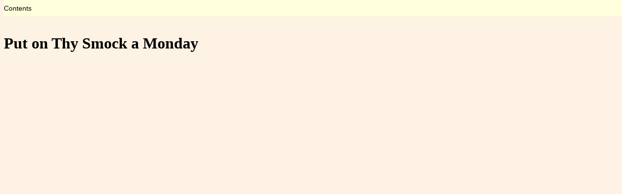

--- FILE ---
content_type: text/html; charset=UTF-8
request_url: https://upadouble.info/dance.php?id=PutOnThySmockAMonday
body_size: 3481
content:
<!DOCTYPE html>
<html>
<head>
  <meta charset="UTF-8" />
  <meta name="keywords" content="dance, video, animation, country dance" />
<!--  <meta name="viewport" content="initial-scale=1.0" />-->
  <link rel="stylesheet" href="https://www.upadouble.info/css/style.css" type="text/css"/>
  <link rel="icon" href="/Images/PlayfordCouples16.png" type="image/png" />
  <title>Put on Thy Smock a Monday</title>
  <script type="text/javascript">
    function postbox(account) {
      account += String.fromCharCode(0x40);
      fimble = "mai";
      account = "lto:" + account;
      fimble += account;
      window.location.assign(fimble + "upadouble.info");
      return( false );
    }

  /*   I tried embedding the svg diagrams and searching the DOM for all
       animation elements and then setting their repeatCount to 1 (so they'd
       stop), but they didn't stop. So now I'm creating two files one with
       and one without animation elements. They have the same filename except
       the one without has an "=" before the ".svg" extension */

    function svgAnimPlayStop(basefile,nonAnim) {
      // I also use the base filename as the id for the image element
      // the non-animated filename has an "=" appended to the base
      // and this I use as the id of the checkbox image
      var img = document.getElementById(basefile);
      var cb  = document.getElementById(nonAnim);

      if ( img.src.indexOf(nonAnim)==-1 ) {
	  // Currently displaying the animated version
	  img.src = nonAnim;
	  cb.src = "/Images/Play.svg";
      } else {
	  img.src = basefile;
	  cb.src = "/Images/Stop.svg";
      }
    }

    function svgAnimPlayStop0() {
      var img = document.getElementById("krcd");
      var cb  = document.getElementById("nonAnim");
      var pos = img.src.indexOf('=.svg');

      if ( pos==-1 ) {
	  // Currently displaying the animated version
	  pos = img.src.indexOf('.svg');
	  img.src = img.src.substring(0,pos) + '=.svg';
	  cb.src = "/Images/Play.svg";
      } else {
	  img.src = img.src.substring(0,pos) + '.svg';
	  cb.src = "/Images/Stop.svg";
      }
    }
  </script>
</head>
<body style="overflow-y: clip; ">
  <div class="menucontainer">
    <ul class="menubar">
      <li class="menu"><a>Contents</a>
        <ul>
          <li><a href="/index.php">Dance Index</a></li>
          <li><a href="/winterDreams.php">Santa Barbara Winter Dreams Ball</a></li>
          <li><a href="/ecdTutorial.php">ECD Tutorial</a></li>
          <li><hr/></li>
          <li><a href="/about.php">About</a></li>
          <li><a href="/about.php#Help">Help</a></li>
          <li><a href="/index.php?sort1=recentAdditions">Recent Additions</a></li>
          <li><hr/></li>
          <li><a href="/notes/historicalNotes.php">Historical Notes</a></li>
          <li><a href="/notes/index.php">Random Notes</a></li>
          <li><a href="/notes/danceEvolution.php">Dance Evolution</a></li>
          <li><a href="/listBooks.php">Dance Scans</a></li>
          <li><hr/></li>
          <li><a href="/sb.php">Santa Barbara Country Dances</a></li>
          <li><a href="/Balls/">So. Cal. Balls</a></li>
        </ul>
      </li>
    </ul>
  </div>
  <div style="height: 2.6em;"></div>
  <div style="height: calc( 100vh - 2.6em ); overflow-y:scroll;" id="body-container">
<h1>Put on Thy Smock a Monday</h1>
<iframe id="youtubeFrame" style="display: block; width: 80vw; height: 45vw; margin: 0 auto;" src="https://www.youtube.com/embed/fCLjq4lQ2Q4" frameborder="0" allow="accelerometer; autoplay; clipboard-write; encrypted-media; gyroscope; picture-in-picture" allowfullscreen></iframe>
<p>Put on Thy Smock a Monday is an English Country Dance. It was published by <a href="index.php?devisor=John+Playford">John Playford</a> <a style="font-size: smaller;" href='http://playforddances.com/dances/'>(website)</a>  in 1670 in <a href="index.php?publication=The+Dancing+Master%2C+4th+ed."><em>The Dancing Master, 4th ed.</em></a>.  It was interpreted by <a href="index.php?interpreter=Cecil+Sharp">Cecil Sharp</a> <a style="font-size: smaller;" href='http://round.soc.srcf.net/dances/cdb'>(website)</a>  in 1916 and published in <em> <a href="index.php?publication=The+Country+Dance+Book+%28Part+4%29">The Country Dance Book (Part 4)</a></em>. It is a 3 Couple Circle dance. It is a USA dance. The minor set lasts 40 bars. The tune is a jig. It is in the key: C Major. </p>
<div><div><a href="https://playforddances.com/dances/put-on-thy-smock-a-monday/">Playford</a> writes:</div>     <blockquote>     Hands all, and two D. round, set and turn S <svg style="width: auto; height:1ex;" width="11" height="8">
	<circle cx="5" cy="1" r="1" />
	<line x1="0" y1="4" x2="10" y2="4" style="stroke:black; stroke-width:1;" />
	<line x1="0" y1="2" x2="0" y2="6" style="stroke:black; stroke-width:1;" />
	<line x1="10" y1="2" x2="10" y2="6" style="stroke:black; stroke-width:1;" />
</svg> That again <svg style="width: auto; height:1.2ex;" width="12" height="10">
	<circle cx="5" cy="1" r="1" />
	<circle cx="5" cy="4" r="1" />
	<line x1="0" y1="7" x2="10" y2="7" style="stroke:black; stroke-width:1;" />
	<line x1="0" y1="5" x2="0" y2="9" style="stroke:black; stroke-width:1;" />
	<line x1="10" y1="5" x2="10" y2="9" style="stroke:black; stroke-width:1;" />
</svg>     <hr/>     First man lead his own wo. and the contrary wo. a D. forwards and back to the third wo. let go your two and turn the third, the two we. turning each other <svg style="width:auto; height:1.2ex;" width="16" height="10">
	<circle cx="5" cy="3" r="1" />
	<circle cx="9" cy="1" r="1" />
	<circle cx="9" cy="5" r="1" />
	<line x1="0" y1="7" x2="14" y2="7" style="stroke:black; stroke-width:1;" />
	<line x1="0" y1="5" x2="0" y2="9" style="stroke:black; stroke-width:1;" />
	<line x1="14" y1="5" x2="14" y2="9" style="stroke:black; stroke-width:1;" />
</svg> Then lead her you turn'd, and your own as much <svg style="width: auto; height:1ex;" width="11" height="8">
	<circle cx="5" cy="1" r="1" />
	<line x1="0" y1="4" x2="10" y2="4" style="stroke:black; stroke-width:1;" />
	<line x1="0" y1="2" x2="0" y2="6" style="stroke:black; stroke-width:1;" />
	<line x1="10" y1="2" x2="10" y2="6" style="stroke:black; stroke-width:1;" />
</svg><svg style="width:auto; height:1.2ex;" width="16" height="10">
	<circle cx="5" cy="3" r="1" />
	<circle cx="9" cy="1" r="1" />
	<circle cx="9" cy="5" r="1" />
	<line x1="0" y1="7" x2="14" y2="7" style="stroke:black; stroke-width:1;" />
	<line x1="0" y1="5" x2="0" y2="9" style="stroke:black; stroke-width:1;" />
	<line x1="14" y1="5" x2="14" y2="9" style="stroke:black; stroke-width:1;" />
</svg> Then as much with the other two, and turn your own.     <hr/>     Sides all, set and turn S. <svg style="width: auto; height:1ex;" width="11" height="8">
	<circle cx="5" cy="1" r="1" />
	<line x1="0" y1="4" x2="10" y2="4" style="stroke:black; stroke-width:1;" />
	<line x1="0" y1="2" x2="0" y2="6" style="stroke:black; stroke-width:1;" />
	<line x1="10" y1="2" x2="10" y2="6" style="stroke:black; stroke-width:1;" />
</svg> That again <svg style="width: auto; height:1.2ex;" width="12" height="10">
	<circle cx="5" cy="1" r="1" />
	<circle cx="5" cy="4" r="1" />
	<line x1="0" y1="7" x2="10" y2="7" style="stroke:black; stroke-width:1;" />
	<line x1="0" y1="5" x2="0" y2="9" style="stroke:black; stroke-width:1;" />
	<line x1="10" y1="5" x2="10" y2="9" style="stroke:black; stroke-width:1;" />
</svg> All as before <u>:·:</u>     <hr/>     Arms all, set and turn S. <svg style="width: auto; height:1ex;" width="11" height="8">
	<circle cx="5" cy="1" r="1" />
	<line x1="0" y1="4" x2="10" y2="4" style="stroke:black; stroke-width:1;" />
	<line x1="0" y1="2" x2="0" y2="6" style="stroke:black; stroke-width:1;" />
	<line x1="10" y1="2" x2="10" y2="6" style="stroke:black; stroke-width:1;" />
</svg> That again <svg style="width: auto; height:1.2ex;" width="12" height="10">
	<circle cx="5" cy="1" r="1" />
	<circle cx="5" cy="4" r="1" />
	<line x1="0" y1="7" x2="10" y2="7" style="stroke:black; stroke-width:1;" />
	<line x1="0" y1="5" x2="0" y2="9" style="stroke:black; stroke-width:1;" />
	<line x1="10" y1="5" x2="10" y2="9" style="stroke:black; stroke-width:1;" />
</svg> All as before <u>:·:</u>     </blockquote>     </div><p>The animation plays at 120 counts per minute normally, but the first time through the set the dance will often be slowed down so people can learn the moves more readily. Men are drawn as rectangles, women as ellipses. Each couple is drawn in its own color, however the border of each dancer indicates what role they currently play so the border color may change each time through the minor set.</p>
<table style="text-align: left;">   <tr><td>I.A1</td><td>1-4</td><td>Circle left</td></tr>  <tr><td></td><td>5-8</td><td>Partner set and turn single</td></tr>  <tr><td>I.A2</td><td>1-4</td><td>Circle right</td></tr>  <tr><td></td><td>5-8</td><td>Partner set and turn single</td></tr>  <tr><td>II.A1</td><td>1-4</td><td>Right shoulder siding</td></tr>  <tr><td></td><td>5-8</td><td>Partner set and turn single</td></tr>  <tr><td>II.A2</td><td>1-4</td><td>Left shoulder siding</td></tr>  <tr><td></td><td>5-8</td><td>Partner set and turn single</td></tr>  <tr><td>III.A1</td><td>1-4</td><td>Arm right</td></tr>  <tr><td></td><td>5-8</td><td>Partner set and turn single</td></tr>  <tr><td>III.A2</td><td>1-4</td><td>Arm left</td></tr>  <tr><td></td><td>5-8</td><td>Partner set and turn single</td></tr>  <tr><td>A3</td><td>1-4</td><td>M1 leads partner and corner in a double, and falls back</td></tr>  <tr><td></td><td>5-8</td><td>M1 turns opposite woman, while the other two turn each other</td></tr>  <tr><td>A4</td><td>1-4</td><td>M1 faces his corner takes hands with the other two, leads in a double and falls back</td></tr>  <tr><td></td><td>5-8</td><td>M1 turns corner, while the other two turn each other</td></tr>  <tr><td>A5</td><td>1-4</td><td>M1 faces his partner takes hands with the other two, leads in a double and falls back</td></tr>  <tr><td></td><td>5-8</td><td>M1 turns partner, while the other two turn each other</td></tr></table><p>If you find what you believe to be a mistake in this animation, please leave a comment <a href="https://youtu.be/fCLjq4lQ2Q4">on youtube</a> explaining what you believe to be wrong. If I agree with you I shall do my best to fix it.</p>
<p>If you wish to link to this animation please see <a href="about.php#linking">my comments on the perils of youtube.</a> You may freely link to this page, of course, and that should have no problems, but use one of my redirects when linking to the youtube video itself:<br/>
<tt style="padding-left: 1em;"><strong>https://www.upadouble.info/redirect.php?id=PutOnThySmockAMonday</strong></tt></p>
<div style="margin: 0 auto; width: 12em;"><a  class="linkBox" href="dance.php?id=PutOnThySmockAMonday&prev=1">&lt; Prev</a> <a class="linkBox" style="margin-left: 5px; margin-right: 5px;" href="index.php#PutOnThySmockAMonday">Top</a> <a  class="linkBox" href="dance.php?id=PutOnThySmockAMonday&next=1">Next &gt;</a></div>
<p style="font-size: smaller; line-spacing: 1.2em;">The dance itself is out of copyright, and is in the public domain. The interpretation is out of copyright, and is in the public domain. My visualization of this dance is copyright © 2021 by George W. Williams V and is released under a <a href="http://creativecommons.org/licenses/by/4.0/">Creative Commons Attribution 4.0 International License</a>.</p>
  <p style="font-size: smaller">This website is copyright © 2021-2025 by <a onclick="postbox('siding'); return(false);" href="uucp:...!upadouble!siding">George W. Williams V</a><br/><a rel="license" href="http://creativecommons.org/licenses/by/4.0/"><img alt="Creative Commons License" style="border-width:0" src="/Images/cc-by.svg" width="88" height="31" /></a> My work is licensed under a <a rel="license" href="http://creativecommons.org/licenses/by/4.0/">Creative Commons Attribution 4.0 International License</a>. Most of the dances have more restrictive licensing, see my notes on <a href="about.php#Copyright">copyright</a>, the individual dance pages should mention when some rights are waived.</p>
 </div>
</body>
</html>


--- FILE ---
content_type: text/css
request_url: https://www.upadouble.info/css/style.css
body_size: 1647
content:
body {
  background-color: #fef2e4;
}

img.txt {
  height: 1em;
  width: auto;
  vertical-align: sub;
}

img.bigtxt {
  height: 1.3em;
  width: auto;
  vertical-align: sub;
}

hr.nice { margin-left: 10%; margin-right: 10%; }

table.danceList {
  border-collapse: collapse;
  border: 1px solid black;
}

/* firefox throws in a tbody element even if I don't specify one */
table.danceList>tbody>tr:nth-child(even), table.danceList>tr:nth-child(even) {
  background-color: rgba(0,0,0,.08);
}

table.danceList th {
  border-left: 1px solid black;
  border-right: 1px solid black;
  border-bottom: 2px solid black;
  font-size: smaller;
  text-align: left;
  position: sticky;
  top: 0;
  background-color: #fef2e4;
  z-index: 1;
}

table.danceList td {
  border-left: 1px solid black;
  border-right: 1px solid black;
  padding: 0px 2px 1px 2px;
}

table.variantList {
  margin-left: 1em;
  border-collapse: collapse;
  border: 1px solid black;
}

.sml {
  font-size: smaller;
}

.big {
  font-size: larger;
}

.dlg {
  position: absolute;
  top: -1000em;
  border: 3px solid black;
  padding: 5px;
  background-color: #e4e4c0;
  text-align: center;
  width: 40%;
  margin-left:30%
}

.pink {			/* Debug */
  background-color: #ffe0e0;
}

a.linkBox[href] {
  color: black;
  padding: 3px;
  border: 1px solid black;
  background-color: #f4f4cc;
  text-decoration: none;
}
a.linkBox[href]:hover {
  background-color: white;
}

span.greyBox {
  color: gray;
  padding: 3px;
  border: 1px solid gray;
  background-color: rgba(0,0,0,.1);
  text-decoration: none;
}

div.floatBox {
  width: 450px;
  display: inline-block;
  vertical-align: top;
  margin-right: 1em;
  border-top: 1px solid black;
}

.menucontainer {
	display: block;
	background: #ffd ;
	width: 100vw;
	position: fixed;
	top: 0;
}

.menucontainer .menubar {
	margin: .5em 0;
	padding: 0;
	position: relative;
	width: 100vw;
}

.menucontainer li {
	display: inline;
	position: relative;
	list-style: none;
	font-size: 90%;
	font-family: arial;
	padding-right: 1em;
}

.menu ul {
	top: -100em;
	position: absolute;
	padding: .6em;
	width: 15em;
}

.menu.narrow ul {
	width: 8em;
}

.menu:hover ul {
	top: 1em;
	left: 0;
	background-color: #ffd;
	z-index: 3;
}

.menu li {
	display: block;
	padding-left: 3px;
	padding-right: 3px;
}

.variant-button {
	margin-left: .4em;
	margin-right: .4em;
	margin-top: .4em;
	border-radius: 1em;
	border: 2px solid black;
	background-color: #ffffc0;
	padding: .4em;
	display: inline-block
}

a.variant-button {
	color: black;
	text-decoration: none;
}

span.variant-button {
	border: 1px dashed black;
	background-color: #cccccc;
	color: #777777;
}

.table {
    display: inline-block;
    width: 10em;
    text-align: center;
    margin-top: 2px;
    margin-bottom: 2px;
}

.quote {
    background: rgba(255,255,255,.75);
    border-left: 1px solid #808080;
    padding-left: 1px;
    border-right: 1px solid #808080;
    padding-right: 1px;
}

blockquote {
    background: rgba(255,255,255,.75);
    border-left: 1px solid #808080;
    padding-left: 2px;
}

.quote {
    background: rgba(255,255,255,.75);
}

.u2 {
    text-decoration: underline;
    text-decoration-style: double;
}

.overline {
    text-decoration: overline;
}

.overline2 {
    text-decoration: overline;
    text-decoration-style: double;
}

.attrs {
    background: rgba(224,224,255,.75);
}

/* firefox throws in a tbody element even if I don't specify one */
table.attrs>tbody>tr:nth-child(even), table.attrs>tr:nth-child(even) {
  background-color: rgba(0,0,0,.08);
}

.top {
  vertical-align: top;
}

.popupBase { position: relative; }

.popup {
    position: fixed;
    top: -999em;
}

.popupBase:hover .popup {
    position: absolute;
    top: 1em;
    width: 30em;
    height: 300px;
    border 2px solid black;
    background-color: #fef2e4;
    z-index: 2;
    overflow-y: scroll;
}

.popupMenuBase {
    display: block;
    position: relative;
    top: 0;
}
.popupMenuBase ul {
    top: -100em;
    position: fixed;
    padding: .3em;
    width: 15em;
}
.popupMenuBase.narrow ul {
	width: 8em;
}
.popupMenuBase:hover ul {
    top: 0em;
    position: absolute;
    left: 0;
    background-color: #ffd;
    z-index: 2;
}
.popupMenuBase li {
    display: block;
    padding-left: 3px;
    padding-right: 3px;
}
.center { text-align: center; }
.indent { text-indent: 1em; }
.undent { text-indent: -1em; margin-left: 1em; }
.dropCap::first-letter { float: left; font-size: 2.5em; margin-top: .1em; }
.topCap::first-letter { font-size: 2.5em; }
/* Walsh/Kynaston have a large initial cap which sits on the same baseline as the rest of the text */

/* 1<sup>st</sup>. the dot should be centered under the st */
/* so let's define a class which will move the dot to be under 2 <sup> characters */
.ud2 {
  margin-left: -.5em;
  margin-right: .3em;
}
/* and another which will move the dot to be under 1 <sup> character (2d, ye) */
.ud1 {
  margin-left: -.3em;
  margin-right: .1em;
}

/* These styles are used by tempestCompare, and some of the blockquotes in */
/*  tempest/tempete dance files */
.cmpTd {
    vertical-align: top;
    height: 14em;
    overflow: auto;
    border-bottom: 1px solid;
}
/* Rotated text by 180 so it's upside down */
.rot {
    display: inline-block;
    transform: scale(-1,-1);
}
/* Rotated text by 90 */
.rot90 {
    display: inline-block;
    transform: rotate(90deg);
}
.rot_90 {
    display: inline-block;
    transform: rotate(-90deg);
}
.startcol {
    padding-left: 1em;
    padding-right: 2em;
}
.endcol {
    padding-right: 1em;
    border-right: 1px solid;
}
.endtab {
    padding-right: 1em;
}
